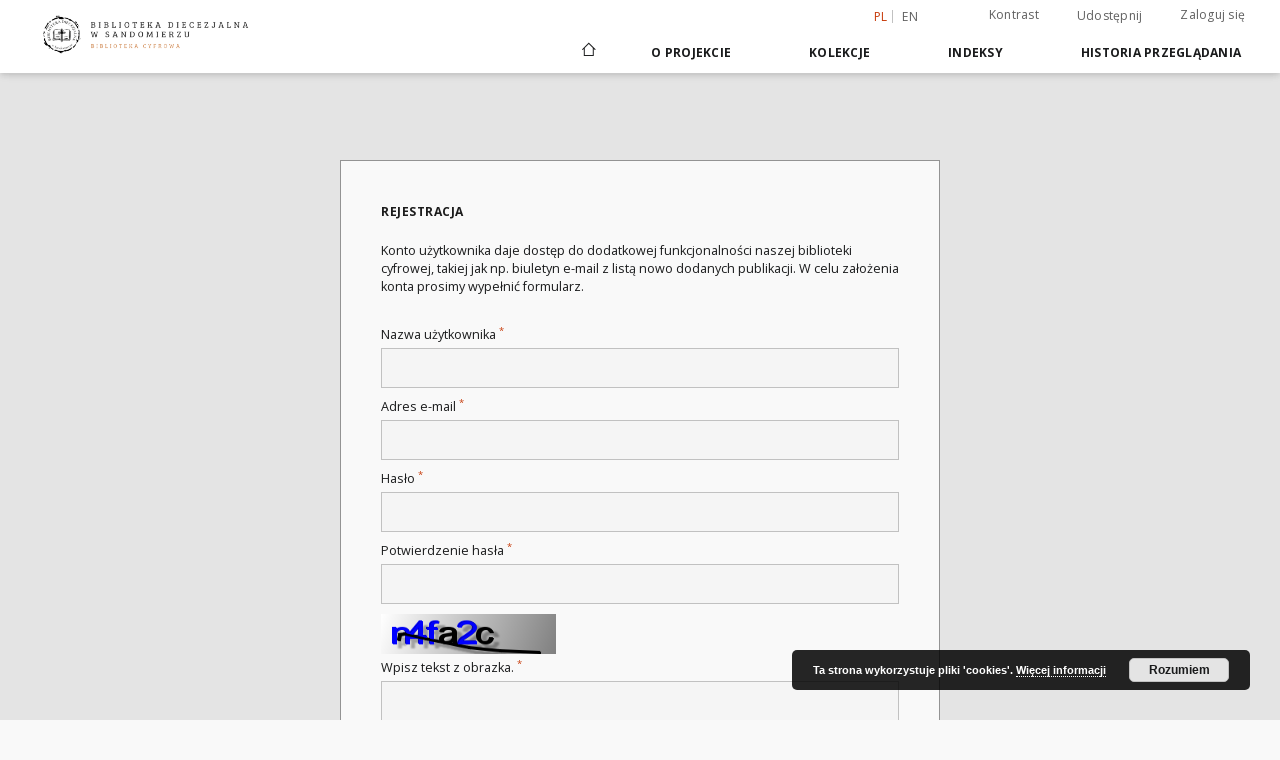

--- FILE ---
content_type: text/html;charset=utf-8
request_url: https://bc.bdsandomierz.pl/dlibra/new-account?refUrl=aHR0cHM6Ly9iYy5iZHNhbmRvbWllcnoucGwvZGxpYnJhL3B1YmxpY2F0aW9uLzIzMjEvZWRpdGlvbi8yMjU0
body_size: 40288
content:
<!doctype html>
<html lang="pl">
	<head>
		<script src="https://bc.bdsandomierz.pl/style/dlibra/default/js/script-jquery.min.js" type="text/javascript"></script>

		


<meta charset="utf-8">
<meta http-equiv="X-UA-Compatible" content="IE=edge">
<meta name="viewport" content="width=device-width, initial-scale=1">


<title>Rejestracja - Cyfrowa Biblioteka Diecezjalna w Sandomierzu</title>
<meta name="Description" content="Nasza Biblioteka cyfrowa to... Tu uzupełnij opis do metadanych strony głównej, widoczny np. przy udostępnianiu na Facebooku" />

<meta property="og:url"                content="https://bc.bdsandomierz.pl/dlibra/new-account?refUrl=aHR0cHM6Ly9iYy5iZHNhbmRvbWllcnoucGwvZGxpYnJhL3B1YmxpY2F0aW9uLzIzMjEvZWRpdGlvbi8yMjU0" />
<meta property="og:type"               content="Object" />
<meta property="og:title"              content="Rejestracja - Cyfrowa Biblioteka Diecezjalna w Sandomierzu" />
<meta property="og:description"        content="Nasza Biblioteka cyfrowa to... Tu uzupełnij opis do metadanych strony głównej, widoczny np. przy udostępnianiu na Facebooku" />
<meta property="og:image"              content="https://bc.bdsandomierz.pl/style/dlibra/default/img/social/main.png" />

<link rel="icon" type="image/png" href="https://bc.bdsandomierz.pl/style/common/img/icons/favicon.png" sizes="16x16"> 
<link rel="apple-touch-icon" href="https://bc.bdsandomierz.pl/style/common/img/icons/apple-touch-icon.png">


<link rel="stylesheet" href="https://bc.bdsandomierz.pl/style/dlibra/default/css/libs.css?20190909142307">
<link rel="stylesheet" href="https://bc.bdsandomierz.pl/style/dlibra/default/css/main.css?20190909142307">
<link rel="stylesheet" href="https://bc.bdsandomierz.pl/style/dlibra/default/css/colors.css?20190909142307">
<link rel="stylesheet" href="https://bc.bdsandomierz.pl/style/dlibra/default/css/custom.css?20190909142307">


	    <link rel="search"  type="application/opensearchdescription+xml" href="https://bc.bdsandomierz.pl/DL_pl.xml"  title="DL" />

							

			
							</head>

	<body class="">

		
		<div class="container--main">

			<header class="header--main" tabindex="-1">

  <ul class="skip-links list-unstyled">
    <li><a href="#main-menu" class="inner">Przejdź do menu głównego</a></li>
        <li><a href="#main-content" class="inner">Przejdź do treści</a></li>
    <li><a href="#footer">Przejdź do stopki</a></li>
  </ul>


	
        
  <div class="container--full">
    <nav class="header--top" id="navigationTop">
      <button class="header__menu-toggle navbar-toggle collapsed visible-xs visible-sm" type="button" data-toggle="collapse" data-target="#navbar-collapse" aria-expanded="false">
        <span class="dlibra-icon-menu"></span>
      </button>
      <ul class="header__list hidden-sm hidden-xs">
									      <li class="header__list-item header__list-item--languages hidden-xs hidden-sm">
      <a class="header__list__link header__list__link--language active" href="/" title="polski">
          pl
      </a>
                        <a class="header__list__link header__list__link--language" href="https://bc.bdsandomierz.pl/dlibra/new-account?refUrl=aHR0cHM6Ly9iYy5iZHNhbmRvbWllcnoucGwvZGxpYnJhL3B1YmxpY2F0aW9uLzIzMjEvZWRpdGlvbi8yMjU0&language=en" title="English">en</a>
                                </li>
      <li class="header__languages-item visible-xs visible-sm">
              <a href="https://bc.bdsandomierz.pl/dlibra/new-account?refUrl=aHR0cHM6Ly9iYy5iZHNhbmRvbWllcnoucGwvZGxpYnJhL3B1YmxpY2F0aW9uLzIzMjEvZWRpdGlvbi8yMjU0&language=en" class="header__languages__link ">en</a>
              <a href="https://bc.bdsandomierz.pl/dlibra/new-account?refUrl=aHR0cHM6Ly9iYy5iZHNhbmRvbWllcnoucGwvZGxpYnJhL3B1YmxpY2F0aW9uLzIzMjEvZWRpdGlvbi8yMjU0&language=pl" class="header__languages__link active">pl</a>
          </li>
  
				        <li class="header__list-item">
          <button class="header__list__link contrast__link" data-contrast="false">
            <span class="dlibra-icon-contrast"></span>
            Kontrast
          </button>
        </li>

        <li class="header__list-item">
          <div class="a2a--header">
            <div class="a2a_kit a2a_kit_size_32 a2a_default_style" data-a2a-url="https://bc.bdsandomierz.pl/dlibra/new-account?refUrl=aHR0cHM6Ly9iYy5iZHNhbmRvbWllcnoucGwvZGxpYnJhL3B1YmxpY2F0aW9uLzIzMjEvZWRpdGlvbi8yMjU0&language=pl">
              <a class="a2a_dd header__list__link" href="https://www.addtoany.com/share">Udostępnij</a>
            </div>
            <script>
               var a2a_config = a2a_config || {};
               a2a_config.onclick = 1;
               a2a_config.locale = "pl";
               a2a_config.color_main = "D7E5ED";
               a2a_config.color_border = "9D9D9D";
               a2a_config.color_link_text = "333333";
               a2a_config.color_link_text_hover = "333333";
               a2a_config.color_bg = "d9d9d9";
               a2a_config.icon_color = "#767676";
							 a2a_config.num_services = 6;
							 a2a_config.prioritize = ["facebook", "wykop", "twitter", "pinterest", "email", "gmail"];
            </script>
            <script async src="//static.addtoany.com/menu/page.js"></script>
          </div>
        </li>
        <li class="header__list-item">
                      <a href="https://bc.bdsandomierz.pl/dlibra/login?refUrl=aHR0cHM6Ly9iYy5iZHNhbmRvbWllcnoucGwvZGxpYnJhL3B1YmxpY2F0aW9uLzIzMjEvZWRpdGlvbi8yMjU0" class="header__list__link" >
              Zaloguj się
            </a>
                  </li>
      </ul>
    </nav>
  </div>
  <div class="navbar menu--desktop" role="navigation">
    <div class="container--full">
      <div class="menu__header">
        <a class="menu__logo" href="https://bc.bdsandomierz.pl">
          <img src="https://bc.bdsandomierz.pl/style/dlibra/default/img/custom-images/logo.png
" title="Cyfrowa Biblioteka Diecezjalna w Sandomierzu" alt="Cyfrowa Biblioteka Diecezjalna w Sandomierzu"/>
        </a>
      </div>
      <div class="menu__collapse" id="navbar-collapse" js-menu>
					<div class="menu__back__container visible-xs visible-sm" js-back-container>
					</div>
          <button class="header__menu-toggle--inner navbar-toggle collapsed visible-xs visible-sm" type="button" data-toggle="collapse" data-target="#navbar-collapse" aria-expanded="false" js-close></button>
          <ul class="header__languages visible-xs visible-sm">
                                <li class="header__list-item header__list-item--languages hidden-xs hidden-sm">
      <a class="header__list__link header__list__link--language active" href="/" title="polski">
          pl
      </a>
                        <a class="header__list__link header__list__link--language" href="https://bc.bdsandomierz.pl/dlibra/new-account?refUrl=aHR0cHM6Ly9iYy5iZHNhbmRvbWllcnoucGwvZGxpYnJhL3B1YmxpY2F0aW9uLzIzMjEvZWRpdGlvbi8yMjU0&language=en" title="English">en</a>
                                </li>
      <li class="header__languages-item visible-xs visible-sm">
              <a href="https://bc.bdsandomierz.pl/dlibra/new-account?refUrl=aHR0cHM6Ly9iYy5iZHNhbmRvbWllcnoucGwvZGxpYnJhL3B1YmxpY2F0aW9uLzIzMjEvZWRpdGlvbi8yMjU0&language=en" class="header__languages__link ">en</a>
              <a href="https://bc.bdsandomierz.pl/dlibra/new-account?refUrl=aHR0cHM6Ly9iYy5iZHNhbmRvbWllcnoucGwvZGxpYnJhL3B1YmxpY2F0aW9uLzIzMjEvZWRpdGlvbi8yMjU0&language=pl" class="header__languages__link active">pl</a>
          </li>
  
                      </ul>
          <div class="header__user visible-xs visible-sm">
                          <a href="https://bc.bdsandomierz.pl/dlibra/login" class="header__user__link pull-left">
                Zaloguj się
              </a>
							<a href="" class="header__user__link contrast__link" data-contrast="false">
								<span class="dlibra-icon-contrast"></span>
								Kontrast
							</a>
              <div class="a2a--header header__user__a2a">
		            <div class="a2a_kit a2a_kit_size_32 a2a_default_style">
		              <a class="a2a_dd header__user__link" href="https://www.addtoany.com/share">Udostępnij</a>
		            </div>
		            <script>
		               var a2a_config = a2a_config || {};
		               a2a_config.onclick = 1;
		               a2a_config.locale = "pl";
									 a2a_config.num_services = 6;
									 a2a_config.prioritize = ["facebook", "wykop", "twitter", "pinterest", "email", "gmail"];
		            </script>
		            <script async src="//static.addtoany.com/menu/page.js"></script>
		          </div>
                      </div>
          <button class="menu__back hidden" js-back>
            <span class="dlibra-icon-chevron-left"></span>
            Powrót
          </button>
          <ul class="menu__nav nav">
            <li class=" hidden-xs hidden-sm">
              <a href="https://bc.bdsandomierz.pl" class="home" title="Strona główna">
                <span class="dlibra-icon-home"></span>
              </a>
            </li>
                           	
						<li>
				<a href="#" class="dropdown-toggle hidden-xs hidden-sm" data-toggle="dropdown" js-section js-section-text>
					O Projekcie
				</a>
				<a href="#" class="dropdown-toggle visible-xs visible-sm" data-toggle="dropdown" js-section js-section-text tabindex="-1">
					O Projekcie
				</a>
				<button class="dlibra-icon-chevron-right visible-xs visible-sm dropdown-toggle dropdown-icon" title="Rozwiń/zwiń listę obiektów"></button>
					<ul class="dropdown-menu pull-right">

		<li class="visible-xs header__current" js-current>
			<span class="dlibra-icon-chevron-right"></span>
		</li>
									<li>
															<a href="/dlibra/pubstats" class="menu__nav--no-dropdown">
							Statystyki
														</a>
				</li>
												<li>
															<a href="https://bc.bdsandomierz.pl/dlibra/contact" class="menu__nav--no-dropdown">
							Kontakt
														</a>
				</li>
						</ul>
				</li>
			



                           
  <li class="">
    <a href="#" class="dropdown-toggle hidden-xs hidden-sm" data-toggle="dropdown"  js-section js-section-text>
      Kolekcje
    </a>
    <a href="#" class="dropdown-toggle visible-xs visible-sm" data-toggle="dropdown"  js-section js-section-text tabindex="-1">
      Kolekcje
    </a>
    <button class="dlibra-icon-chevron-right visible-xs visible-sm dropdown-toggle dropdown-icon" title="Rozwiń/zwiń listę obiektów"></button>
    <ul class="dropdown-menu pull-right">
      <li class="visible-xs visible-sm header__current" js-current>
        <span class="dlibra-icon-chevron-right"></span>
      </li>
            	
            	<li>
				<a href="https://bc.bdsandomierz.pl/dlibra/collectiondescription/47" class="menu__nav--no-dropdown">
			Albumy i fotografie
		</a>
	</li>
            	<li>
				<button class="dlibra-icon-circle-plus hidden-xs hidden-sm dropdown-toggle dropdown-icon" title="Rozwiń/zwiń listę obiektów"></button>
		<a href="https://bc.bdsandomierz.pl/dlibra/collectiondescription/9" js-section-text>
			Dziedzictwo Kulturowe
		</a>
		<button class="dlibra-icon-chevron-right visible-xs visible-sm dropdown-toggle dropdown-icon" title="Rozwiń/zwiń listę obiektów"></button>
		<ul class="dropdown-menu">
			<li class="visible-xs visible-sm header__current" js-current>
				<span class="dlibra-icon-chevron-right"></span>
			</li>
							<li>
				<a href="https://bc.bdsandomierz.pl/dlibra/collectiondescription/12" class="menu__nav--no-dropdown">
			Rękopisy
		</a>
	</li>
							<li>
				<a href="https://bc.bdsandomierz.pl/dlibra/collectiondescription/14" class="menu__nav--no-dropdown">
			Inkunabuły
		</a>
	</li>
							<li>
				<a href="https://bc.bdsandomierz.pl/dlibra/collectiondescription/32" class="menu__nav--no-dropdown">
			Stare druki
		</a>
	</li>
							<li>
				<a href="https://bc.bdsandomierz.pl/dlibra/collectiondescription/46" class="menu__nav--no-dropdown">
			Superekslibrisy
		</a>
	</li>
					</ul>
	</li>
            	<li>
				<a href="https://bc.bdsandomierz.pl/dlibra/collectiondescription/42" class="menu__nav--no-dropdown">
			Katalogi i inwentarze
		</a>
	</li>
            	<li>
				<a href="https://bc.bdsandomierz.pl/dlibra/collectiondescription/41" class="menu__nav--no-dropdown">
			Katechizmy
		</a>
	</li>
            	<li>
				<button class="dlibra-icon-circle-plus hidden-xs hidden-sm dropdown-toggle dropdown-icon" title="Rozwiń/zwiń listę obiektów"></button>
		<a href="https://bc.bdsandomierz.pl/dlibra/collectiondescription/17" js-section-text>
			Książki 
		</a>
		<button class="dlibra-icon-chevron-right visible-xs visible-sm dropdown-toggle dropdown-icon" title="Rozwiń/zwiń listę obiektów"></button>
		<ul class="dropdown-menu">
			<li class="visible-xs visible-sm header__current" js-current>
				<span class="dlibra-icon-chevron-right"></span>
			</li>
							<li>
				<a href="https://bc.bdsandomierz.pl/dlibra/collectiondescription/25" class="menu__nav--no-dropdown">
			Wydane w XIX w.
		</a>
	</li>
							<li>
				<a href="https://bc.bdsandomierz.pl/dlibra/collectiondescription/26" class="menu__nav--no-dropdown">
			Wydane w XX w.
		</a>
	</li>
							<li>
				<a href="https://bc.bdsandomierz.pl/dlibra/collectiondescription/37" class="menu__nav--no-dropdown">
			Wydane w XXI w.
		</a>
	</li>
					</ul>
	</li>
            	<li>
				<button class="dlibra-icon-circle-plus hidden-xs hidden-sm dropdown-toggle dropdown-icon" title="Rozwiń/zwiń listę obiektów"></button>
		<a href="https://bc.bdsandomierz.pl/dlibra/collectiondescription/7" js-section-text>
			Materiały regionalne
		</a>
		<button class="dlibra-icon-chevron-right visible-xs visible-sm dropdown-toggle dropdown-icon" title="Rozwiń/zwiń listę obiektów"></button>
		<ul class="dropdown-menu">
			<li class="visible-xs visible-sm header__current" js-current>
				<span class="dlibra-icon-chevron-right"></span>
			</li>
							<li>
				<a href="https://bc.bdsandomierz.pl/dlibra/collectiondescription/13" class="menu__nav--no-dropdown">
			Czasopisma
		</a>
	</li>
							<li>
				<a href="https://bc.bdsandomierz.pl/dlibra/collectiondescription/36" class="menu__nav--no-dropdown">
			Książki
		</a>
	</li>
					</ul>
	</li>
            	<li>
				<button class="dlibra-icon-circle-plus hidden-xs hidden-sm dropdown-toggle dropdown-icon" title="Rozwiń/zwiń listę obiektów"></button>
		<a href="https://bc.bdsandomierz.pl/dlibra/collectiondescription/48" js-section-text>
			Muzykalia
		</a>
		<button class="dlibra-icon-chevron-right visible-xs visible-sm dropdown-toggle dropdown-icon" title="Rozwiń/zwiń listę obiektów"></button>
		<ul class="dropdown-menu">
			<li class="visible-xs visible-sm header__current" js-current>
				<span class="dlibra-icon-chevron-right"></span>
			</li>
							<li>
				<a href="https://bc.bdsandomierz.pl/dlibra/collectiondescription/80" class="menu__nav--no-dropdown">
			Muzykalia Rakowskie
		</a>
	</li>
					</ul>
	</li>
            	<li>
				<button class="dlibra-icon-circle-plus hidden-xs hidden-sm dropdown-toggle dropdown-icon" title="Rozwiń/zwiń listę obiektów"></button>
		<a href="https://bc.bdsandomierz.pl/dlibra/collectiondescription/27" js-section-text>
			Prace naukowe
		</a>
		<button class="dlibra-icon-chevron-right visible-xs visible-sm dropdown-toggle dropdown-icon" title="Rozwiń/zwiń listę obiektów"></button>
		<ul class="dropdown-menu">
			<li class="visible-xs visible-sm header__current" js-current>
				<span class="dlibra-icon-chevron-right"></span>
			</li>
							<li>
				<a href="https://bc.bdsandomierz.pl/dlibra/collectiondescription/29" class="menu__nav--no-dropdown">
			Doktoraty
		</a>
	</li>
							<li>
				<a href="https://bc.bdsandomierz.pl/dlibra/collectiondescription/30" class="menu__nav--no-dropdown">
			Habilitacje
		</a>
	</li>
							<li>
				<a href="https://bc.bdsandomierz.pl/dlibra/collectiondescription/31" class="menu__nav--no-dropdown">
			Magisteria
		</a>
	</li>
							<li>
				<a href="https://bc.bdsandomierz.pl/dlibra/collectiondescription/34" class="menu__nav--no-dropdown">
			Artykuły
		</a>
	</li>
					</ul>
	</li>
            	<li>
				<button class="dlibra-icon-circle-plus hidden-xs hidden-sm dropdown-toggle dropdown-icon" title="Rozwiń/zwiń listę obiektów"></button>
		<a href="https://bc.bdsandomierz.pl/dlibra/collectiondescription/49" js-section-text>
			Projekty
		</a>
		<button class="dlibra-icon-chevron-right visible-xs visible-sm dropdown-toggle dropdown-icon" title="Rozwiń/zwiń listę obiektów"></button>
		<ul class="dropdown-menu">
			<li class="visible-xs visible-sm header__current" js-current>
				<span class="dlibra-icon-chevron-right"></span>
			</li>
							<li>
				<a href="https://bc.bdsandomierz.pl/dlibra/collectiondescription/50" class="menu__nav--no-dropdown">
			DUN2014
		</a>
	</li>
							<li>
				<a href="https://bc.bdsandomierz.pl/dlibra/collectiondescription/51" class="menu__nav--no-dropdown">
			DUN2012-2014
		</a>
	</li>
							<li>
				<a href="https://bc.bdsandomierz.pl/dlibra/collectiondescription/52" class="menu__nav--no-dropdown">
			NIMOZ2013
		</a>
	</li>
							<li>
				<button class="dlibra-icon-circle-plus hidden-xs hidden-sm dropdown-toggle dropdown-icon" title="Rozwiń/zwiń listę obiektów"></button>
		<a href="https://bc.bdsandomierz.pl/dlibra/collectiondescription/53" js-section-text>
			DUN2015
		</a>
		<button class="dlibra-icon-chevron-right visible-xs visible-sm dropdown-toggle dropdown-icon" title="Rozwiń/zwiń listę obiektów"></button>
		<ul class="dropdown-menu">
			<li class="visible-xs visible-sm header__current" js-current>
				<span class="dlibra-icon-chevron-right"></span>
			</li>
							<li>
				<a href="https://bc.bdsandomierz.pl/dlibra/collectiondescription/54" class="menu__nav--no-dropdown">
			Stare druki
		</a>
	</li>
							<li>
				<a href="https://bc.bdsandomierz.pl/dlibra/collectiondescription/55" class="menu__nav--no-dropdown">
			Muzykalia
		</a>
	</li>
					</ul>
	</li>
							<li>
				<a href="https://bc.bdsandomierz.pl/dlibra/collectiondescription/57" class="menu__nav--no-dropdown">
			NIMOZ2015
		</a>
	</li>
							<li>
				<a href="https://bc.bdsandomierz.pl/dlibra/collectiondescription/64" class="menu__nav--no-dropdown">
			DUN2016
		</a>
	</li>
							<li>
				<a href="https://bc.bdsandomierz.pl/dlibra/collectiondescription/65" class="menu__nav--no-dropdown">
			Kultura cyfrowa 2016
		</a>
	</li>
							<li>
				<a href="https://bc.bdsandomierz.pl/dlibra/collectiondescription/68" class="menu__nav--no-dropdown">
			Kultura cyfrowa 2017
		</a>
	</li>
							<li>
				<a href="https://bc.bdsandomierz.pl/dlibra/collectiondescription/69" class="menu__nav--no-dropdown">
			DUN2018
		</a>
	</li>
							<li>
				<a href="https://bc.bdsandomierz.pl/dlibra/collectiondescription/71" class="menu__nav--no-dropdown">
			Kultura cyfrowa 2018
		</a>
	</li>
							<li>
				<a href="https://bc.bdsandomierz.pl/dlibra/collectiondescription/75" class="menu__nav--no-dropdown">
			Kultura cyfrowa 2019
		</a>
	</li>
							<li>
				<a href="https://bc.bdsandomierz.pl/dlibra/collectiondescription/78" class="menu__nav--no-dropdown">
			Zarząd Województwa Świętokrzyskiego. Zadania z zakresu kultury 2023. Dziedzictwo. 
		</a>
	</li>
							<li>
				<a href="https://bc.bdsandomierz.pl/dlibra/collectiondescription/79" class="menu__nav--no-dropdown">
			Kultura cyfrowa 2023
		</a>
	</li>
							<li>
				<a href="https://bc.bdsandomierz.pl/dlibra/collectiondescription/81" class="menu__nav--no-dropdown">
			Zarząd Województwa Świętokrzyskiego. Zadania z zakresu kultury 2024.
		</a>
	</li>
							<li>
				<a href="https://bc.bdsandomierz.pl/dlibra/collectiondescription/82" class="menu__nav--no-dropdown">
			Zarząd Województwa Świętokrzyskiego. Zadania z zakresu kultury 2025. Dziedzictwo. 
		</a>
	</li>
							<li>
				<a href="https://bc.bdsandomierz.pl/dlibra/collectiondescription/83" class="menu__nav--no-dropdown">
			Kultura cyfrowa 2025
		</a>
	</li>
					</ul>
	</li>
            	<li>
				<button class="dlibra-icon-circle-plus hidden-xs hidden-sm dropdown-toggle dropdown-icon" title="Rozwiń/zwiń listę obiektów"></button>
		<a href="https://bc.bdsandomierz.pl/dlibra/collectiondescription/56" js-section-text>
			Archiwum Kapituły Kolegiackiej i Katedralnej w Sandomierzu
		</a>
		<button class="dlibra-icon-chevron-right visible-xs visible-sm dropdown-toggle dropdown-icon" title="Rozwiń/zwiń listę obiektów"></button>
		<ul class="dropdown-menu">
			<li class="visible-xs visible-sm header__current" js-current>
				<span class="dlibra-icon-chevron-right"></span>
			</li>
							<li>
				<a href="https://bc.bdsandomierz.pl/dlibra/collectiondescription/58" class="menu__nav--no-dropdown">
			Akta archidiakonatu sandomierskiego
		</a>
	</li>
							<li>
				<a href="https://bc.bdsandomierz.pl/dlibra/collectiondescription/59" class="menu__nav--no-dropdown">
			Akta archidiakonatu zawichojskiego
		</a>
	</li>
							<li>
				<a href="https://bc.bdsandomierz.pl/dlibra/collectiondescription/60" class="menu__nav--no-dropdown">
			Akta oficjalatu sandomierskiego
		</a>
	</li>
							<li>
				<a href="https://bc.bdsandomierz.pl/dlibra/collectiondescription/61" class="menu__nav--no-dropdown">
			Akta oficjalatu kurzelowskiego
		</a>
	</li>
							<li>
				<a href="https://bc.bdsandomierz.pl/dlibra/collectiondescription/63" class="menu__nav--no-dropdown">
			Akta oficjalatu tarnowskiego
		</a>
	</li>
							<li>
				<a href="https://bc.bdsandomierz.pl/dlibra/collectiondescription/62" class="menu__nav--no-dropdown">
			Księgi metrykalne parafii Słupia
		</a>
	</li>
							<li>
				<a href="https://bc.bdsandomierz.pl/dlibra/collectiondescription/66" class="menu__nav--no-dropdown">
			Akta Kapituły Kolegiackiej XVI-XVIII w.
		</a>
	</li>
							<li>
				<a href="https://bc.bdsandomierz.pl/dlibra/collectiondescription/67" class="menu__nav--no-dropdown">
			Akta miast i parafii miejskich
		</a>
	</li>
							<li>
				<a href="https://bc.bdsandomierz.pl/dlibra/collectiondescription/72" class="menu__nav--no-dropdown">
			Akta innych parafii i osad nieparafialnych
		</a>
	</li>
							<li>
				<a href="https://bc.bdsandomierz.pl/dlibra/collectiondescription/73" class="menu__nav--no-dropdown">
			Pergaminy i dokumenty papierowe
		</a>
	</li>
							<li>
				<a href="https://bc.bdsandomierz.pl/dlibra/collectiondescription/74" class="menu__nav--no-dropdown">
			Kościół kolegiacki i parafia katedralna
		</a>
	</li>
							<li>
				<a href="https://bc.bdsandomierz.pl/dlibra/collectiondescription/77" class="menu__nav--no-dropdown">
			Miscelanea odnoszące się do szlachty sandomierskiej i okolicznej
		</a>
	</li>
					</ul>
	</li>
            	<li>
				<a href="https://bc.bdsandomierz.pl/dlibra/collectiondescription/76" class="menu__nav--no-dropdown">
			Wydawnictwa ciągłe
		</a>
	</li>
          </ul>
  </li>


                           


<li>
	<a href="#" class="dropdown-toggle hidden-xs hidden-sm" data-toggle="dropdown" js-section js-section-text>
		Indeksy
	</a>
	<a href="#" class="dropdown-toggle visible-xs visible-sm" data-toggle="dropdown" js-section js-section-text tabindex="-1">
		Indeksy
	</a>
	<button class="dlibra-icon-chevron-right visible-xs visible-sm dropdown-toggle dropdown-icon" title="Rozwiń/zwiń listę obiektów"></button>
	<ul class="dropdown-menu pull-right">
		<li class="visible-xs visible-sm header__current" js-current>
			<span class="dlibra-icon-chevron-right"></span>
		</li>
					<li title="Nazwa zasobu.">
				<a href="https://bc.bdsandomierz.pl/dlibra/indexsearch?rdfName=Title&ipp=60&p=0" class="menu__nav--no-dropdown">
			Tytuł
		</a>
	</li>
					<li title="Instytucja lub osoba odpowiedzialna za zawartość zasobu.">
				<a href="https://bc.bdsandomierz.pl/dlibra/indexsearch?rdfName=Creator&ipp=60&p=0" class="menu__nav--no-dropdown">
			Autor
		</a>
	</li>
					<li title="Tematyka zawartości zasobu.">
				<a href="https://bc.bdsandomierz.pl/dlibra/indexsearch?rdfName=Subject&ipp=60&p=0" class="menu__nav--no-dropdown">
			Temat i słowa kluczowe
		</a>
	</li>
					<li title="Data związana z konkretnym wydarzeniem cyklu życia zasobu.">
				<a href="https://bc.bdsandomierz.pl/dlibra/indexsearch?rdfName=Date&ipp=60&p=0" class="menu__nav--no-dropdown">
			Data wydania
		</a>
	</li>
					<li title="Jednoznaczny identyfikator zasobu w pewnym kontekście.">
				<a href="https://bc.bdsandomierz.pl/dlibra/indexsearch?rdfName=Identifier&ipp=60&p=0" class="menu__nav--no-dropdown">
			Identyfikator zasobu
		</a>
	</li>
					<li title="Pozwala określić losy ksiązki przed znalezieniem się w Bibliotece Diecezjalnej.">
				<a href="https://bc.bdsandomierz.pl/dlibra/indexsearch?rdfName=Proweniencja&ipp=60&p=0" class="menu__nav--no-dropdown">
			Proweniencja
		</a>
	</li>
			</ul>
</li>


                           <li>
  <button class="dlibra-icon-chevron-right visible-xs visible-sm dropdown-toggle dropdown-icon" title="Rozwiń/zwiń listę obiektów"></button>
  <a href="#" class="dropdown-toggle hidden-xs hidden-sm" data-toggle="dropdown" js-section js-section-text>
    Historia przeglądania
  </a>
  <a href="#" class="dropdown-toggle  visible-xs visible-sm" data-toggle="dropdown" js-section js-section-text tabindex="-1">
    Historia przeglądania
  </a>
	<ul class="dropdown-menu pull-right lastviewed">
    <li class="visible-xs visible-sm header__current" js-current>
      <span class="dlibra-icon-chevron-right"></span>
    </li>
    <li>
      <a href="#" class="dropdown-toggle" data-toggle="dropdown" js-section-text >
        Obiekty
      </a>
      <button class="dlibra-icon-chevron-right visible-xs visible-sm dropdown-toggle dropdown-icon" title="Rozwiń/zwiń listę obiektów"></button>
      <ul class="dropdown-menu pull-right">
        <li class="visible-xs visible-sm header__current" js-current>
          <span class="dlibra-icon-chevron-right"></span>
        </li>
		          </ul>
    </li>
    <li>
      <a href="#" class="dropdown-toggle" data-toggle="dropdown" js-section-text >
        Kolekcje
      </a>
      <button class="dlibra-icon-chevron-right visible-xs visible-sm dropdown-toggle dropdown-icon" title="Rozwiń/zwiń listę obiektów"></button>
      <ul class="dropdown-menu pull-right">
  			<li class="visible-xs visible-sm header__current" js-current>
  				<span class="dlibra-icon-chevron-right"></span>
  			</li>
		              <li>
    	  	  <a href="https://bc.bdsandomierz.pl/dlibra/collectiondescription/1" class="menu__nav--no-dropdown">
            	Cyfrowa Biblioteka Diecezjalna
		        </a>
          </li>
	            </ul>
    </li>
  </ul>
</li>


                      </ul>
          <div class="menu__more hidden" js-more>
            <span class="dlibra-icon-chevron-long-down"></span>
          </div>
      </div>
    </div>
  </div>
</header>

			
			<div id="main-content" class="anchor"></div>

			
												

<section>
<div class="container--login">

<div class="modal--register">
	<div class="modal-dialog">
	<div class="modal-content">
	    <div class="modal-header">
			<h4 class="heading__component">Rejestracja</h4>
			<p class="modal-desc">Konto użytkownika daje dostęp do dodatkowej funkcjonalności naszej biblioteki cyfrowej, takiej jak np. biuletyn e-mail z listą nowo dodanych publikacji. W celu założenia konta prosimy wypełnić formularz.</p>
    </div>

    <form name="form1" method="post" action="https://bc.bdsandomierz.pl/dlibra/new-account?action=CreateAccountAction&refUrl=aHR0cHM6Ly9iYy5iZHNhbmRvbWllcnoucGwvZGxpYnJhL3B1YmxpY2F0aW9uLzIzMjEvZWRpdGlvbi8yMjU0">
        <div class="modal-body">
                       <label class="modal-label" for="username">Nazwa użytkownika <sup>*</sup></label>
            <input class="modal-input" type="text" id="username" name="login" required  value="">
            <label class="modal-label" for="email">Adres e-mail <sup>*</sup></label>
            <input class="modal-input" type="email" id="email" name="email" required  value="">
            <label class="modal-label" for="password">Hasło <sup>*</sup></label>
            <input class="modal-input" type="password" id="registration-password" name="password" required value="">
            <label class="modal-label" for="repassword">Potwierdzenie hasła <sup>*</sup></label>
            <input class="modal-input" type="password" id="repassword" name="confPassword" required value="" data-validation-message="Hasło oraz potwierdzenie hasła nie zgadzają się!">
                          <div class="modal-captcha">
                  <img id="captcha" src="https://bc.bdsandomierz.pl/captcha" width="175" height="40" alt="verification"/>
                  <label class="modal-label" for="answer">Wpisz tekst z obrazka. <sup>*</sup></label>
                  <input class="modal-input" name="answer" id="answer" type="text" size="30" maxLength="30" required/>
              </div>
            
          		            <input class="modal-checkbox" type="checkbox" id="privacyPolicy" name="privacyPolicy"  data-validation-message="Nie zaakceptowano polityki prywatności.">
	          	<label class="modal-label" for="conf1">Znam i akceptuję <a href="https://bc.bdsandomierz.pl/dlibra/text?id=regulations"
">Politykę Prywatności</a> serwisu <sup>*</sup></label>

	          	<input class="modal-checkbox" type="checkbox" id="processingPersonalData" name="processingPersonalData"  data-validation-message="Nie wyrażono zgody na przetwarzanie danych osobowych.">
	          	<label class="modal-label" for="conf1">Wyrażam zgodę na przetwarzanie moich danych osobowych
		zgodnie z aktami prawa unijnego i krajowego w związku z realizacją
		funkcjonalności serwisu. Podanie danych jest dobrowolne, ale niezbędne
		do realizacji funkcjonalności serwisu. Zostałem/am poinformowany/a, że
		przysługuje mi prawo dostępu do swoich danych, możliwości ich
		poprawiania, żądania zaprzestania ich przetwarzania. Administratorem
		danych osobowych jest.... <sup>*</sup></label>
			
            
          </div>
          <div class="modal-footer">
						<a class="modal-dismiss" type="button" class="btn btn-default" href="https://bc.bdsandomierz.pl/dlibra/publication/2321/edition/2254">Anuluj</a>
            <button class="modal-submit">Zarejestruj</button>
            <p class="modal-info"><sup>*</sup>Pola oznaczone gwiazdką, są obowiązkowe do wypełnienia.</p>
          </div>
      </form>
    </div><!-- /.modal-content -->
    </div><!-- /.modal-content -->
</div><!-- /.modal -->
</div><!-- /.modal -->
</section>


							
		</div>
					<div class="footer">
    <div class="footer__top">
      <div class="container--page">
        <h3 class="heading__component">Dane kontaktowe</h3>
        <div class="footer__row">
            <div class="footer__contact">
                <div class="footer__contact-box">
                    <h5 class="footer__contact-box--title footer__text--contact-title">Adres</h5>
                    <div class="footer__contact-box--content"><p>
Biblioteka Diecezjalna w Sandomierzu<br>
ul, Żeromskiego 6<br>
27-600 Sandomierz<p></div>
                </div>
                <div class="footer__contact-box">
                    <h5 class="footer__contact-box--title footer__text--contact-title">Telefon</h5>
                    <div class="footer__contact-box--content">
						<p>(+48) 15 832 07 09</p>
					</div>
                </div>
                <div class="footer__contact-box">
                    <h5 class="footer__contact-box--title footer__text--contact-title">E-Mail</h5>
					<div class="footer__contact-box--content">
						<p><a href="mailto:biblioteka@bdsandomierz.pl">biblioteka@bdsandomierz.pl</a></p>
					</div>
                </div>
				                <div class="footer__contact-box">
                    <h5 class="footer__contact-box--title footer__text--contact-title">Odwiedź nas!</h5>
										<div class="footer__contact-box--content">
						<p>
              <a href="http://www.bdsandomierz.pl/" class="social-link" target="_blank">http://www.bdsandomierz.pl/</a>
              <img src="https://bc.bdsandomierz.pl/style/dlibra/default/img/icons/link-new-window.svg" class="social-link__external-link"/>
            </p>
					</div>
															<div class="footer__contact-box--content">
						<p><a href="https://www.facebook.com/Biblioteka-Diecezjalna-w-Sandomierzu-367081763307886/" class="social-link" target="_blank"><i class="dlibra-icon-social-facebook"></i></a></p>
					</div>
					                </div>
				            </div>
        </div>
      </div>
    </div>
</div>
				<div class="footer" role="navigation" id="footer">
    <div class="footer__center">
      <div class="container--page">
        <h3 class="heading__component">Mapa strony</h3>
        <h3 class="footer__page--title">
          <a href="https://bc.bdsandomierz.pl">
            Strona główna
          </a>
        </h3>
        <div class="footer__row">
        <div class="footer__page">
							

<div class="footer__page-list">
    <h5 class="footer__page-list--title footer__text--contact-title">Kolekcje</h5>
    <ul class="footer__page-list--list">
    	    	
		    	    			        <li class="page-list__item"><a href="https://bc.bdsandomierz.pl/dlibra/collectiondescription/47">Albumy i fotografie</a></li>
	            	    			        <li class="page-list__item"><a href="https://bc.bdsandomierz.pl/dlibra/collectiondescription/9">Dziedzictwo Kulturowe</a></li>
	            	    			        <li class="page-list__item"><a href="https://bc.bdsandomierz.pl/dlibra/collectiondescription/42">Katalogi i inwentarze</a></li>
	            	    			        <li class="page-list__item"><a href="https://bc.bdsandomierz.pl/dlibra/collectiondescription/41">Katechizmy</a></li>
	            	    			        <li class="page-list__item"><a href="https://bc.bdsandomierz.pl/dlibra/collectiondescription/17">Książki </a></li>
	            	    			        <li class="page-list__item"><a href="https://bc.bdsandomierz.pl/dlibra/collectiondescription/7">Materiały regionalne</a></li>
	            	    			        <li class="page-list__item"><a href="https://bc.bdsandomierz.pl/dlibra/collectiondescription/48">Muzykalia</a></li>
	            	    		    	    		    	    		    	    		    	        <li class="page-list__divider">...</li>
        <li class="page-list__all"><a class="page-list__all--link" href="https://bc.bdsandomierz.pl/dlibra/collectiondescription/1">Zobacz więcej</a></li>
    </ul>
</div>

							



<div class="footer__page-list">
    <h5 class="footer__page-list--title footer__text--contact-title">Indeksy</h5>
    <ul class="footer__page-list--list">

    					        	<li class="page-list__item"><a href="https://bc.bdsandomierz.pl/dlibra/indexsearch?rdfName=Title&ipp=60&p=0">Tytuł</a></li>
	        						        	<li class="page-list__item"><a href="https://bc.bdsandomierz.pl/dlibra/indexsearch?rdfName=Creator&ipp=60&p=0">Autor</a></li>
	        						        	<li class="page-list__item"><a href="https://bc.bdsandomierz.pl/dlibra/indexsearch?rdfName=Subject&ipp=60&p=0">Temat i słowa kluczowe</a></li>
	        						        	<li class="page-list__item"><a href="https://bc.bdsandomierz.pl/dlibra/indexsearch?rdfName=Date&ipp=60&p=0">Data wydania</a></li>
	        						        	<li class="page-list__item"><a href="https://bc.bdsandomierz.pl/dlibra/indexsearch?rdfName=Identifier&ipp=60&p=0">Identyfikator zasobu</a></li>
	        						        	<li class="page-list__item"><a href="https://bc.bdsandomierz.pl/dlibra/indexsearch?rdfName=Proweniencja&ipp=60&p=0">Proweniencja</a></li>
	        		    </ul>
</div>

							

	<div class="footer__page-list">
	    <h5 class="footer__page-list--title footer__text--contact-title">O Projekcie</h5>
	    <ul class="footer__page-list--list">

	    							<li class="page-list__item">
																<a href="/dlibra/pubstats"  target="_blank" class="menu__nav--no-dropdown">
								Statystyki
														</a>
				</li>
												<li class="page-list__item">
																<a href="https://bc.bdsandomierz.pl/dlibra/contact"  class="menu__nav--no-dropdown">
								Kontakt
														</a>
				</li>
						    </ul>
	</div>

			        </div>
     						
<div class="footer__history">
	<div class="footer__history-list">
    <h5 class="footer__page-list--title footer__text--contact-title">
      Konto użytkownika
    </h5>
          <a class="footer__login" href="https://bc.bdsandomierz.pl/dlibra/login">Zaloguj się</a>
    		<h5 class="footer__history-list--title">Historia przeglądania</h5>
		<ul class="footer__history-list--list">
					</ul>
	</div>
</div>

        	
        </div>
      </div>
    </div>

    	<div class="footer__partners">
		<div class="footer__partners--text">
			

Serwis tworzony przez Bibliotekę Diecezjalną w Sandomierzu. Modernizacja Cyfrowej Biblioteki Diecezjalnej została dofinansowana przez Ministerstwo Kultury i Dziedzictwa w ramach projektu Kultura Cyfrowa.

		</div>
		<div class="footer__partners--logos">
			<a href="http://www.mkidn.gov.pl/"><img src="https://bc.bdsandomierz.pl/style/dlibra/default/img/custom-images/mkidn.png" /></a>
			<a href="https://diecezjasandomierska.pl/"><img src="https://bc.bdsandomierz.pl/style/dlibra/default/img/custom-images/diecezja.png" /></a>
			<a href="http://www.fides.org.pl/index.php"><img src="https://bc.bdsandomierz.pl/style/dlibra/default/img/custom-images/fides.png" /></a>
			<a href="http://wsdsandomierz.pl/"><img src="https://bc.bdsandomierz.pl/style/dlibra/default/img/custom-images/wsd.png" /></a>
		</div>
	</div>


</div>
<footer class="footer__bottom">
  <div class="footer__row">
    <span class="footer__bottom--text">

Ten serwis działa dzięki oprogramowaniu <a href="http://dingo.psnc.pl" target="_blank">DInGO dLibra 6.2.7</a> opracowanemu przez <a href="http://www.pcss.pl" target="_blank">Poznańskie Centrum Superkomputerowo-Sieciowe</a>
</span>
  </div>
</footer>

<div class="cookies">
	<p>Ta strona wykorzystuje pliki 'cookies'.
		<a href="https://bc.bdsandomierz.pl/dlibra/text?id=polityka">Więcej informacji</a>
		<button class="cookies__button">Rozumiem</button>
	</p>
</div>
		<div class="modal fade modal--addToFav" tabindex="-1" role="dialog" js-modal='addToFav'>
		  <div class="modal-dialog" role="document">
		    <div class="modal-content">
		      <div class="modal-body">
		        <p js-addToFav-text></p>
		      </div>
		      <div class="modal-footer pull-right">
		        <button type="button" class="modal-button" data-dismiss="modal">Ok</button>
		      </div>
					<div class="clearfix"></div>
		    </div><!-- /.modal-content -->
		  </div><!-- /.modal-dialog -->
		</div><!-- /.modal -->

		<div class="modal fade modal--msgInfo" tabindex="-1" role="dialog" js-modal='msgInfo'>
			<div class="modal-dialog" role="document">
				<div class="modal-content">
					<div class="modal-body">
						<p js-msgInfo-text></p>
					</div>
					<div class="modal-footer pull-right">
						<button type="button" class="modal-button" data-dismiss="modal">Ok</button>
					</div>
					<div class="clearfix"></div>
				</div><!-- /.modal-content -->
			</div><!-- /.modal-dialog -->
		</div><!-- /.modal -->

		<script src="https://bc.bdsandomierz.pl/style/dlibra/default/js/libs.min.js?20190909142307" type="text/javascript"></script>
		<script src="https://bc.bdsandomierz.pl/style/dlibra/default/js/main.min.js?20190909142307" type="text/javascript"></script>
		<script src="https://bc.bdsandomierz.pl/style/dlibra/default/js/custom.min.js?20190909142307" type="text/javascript"></script>
	</body>
</html>
